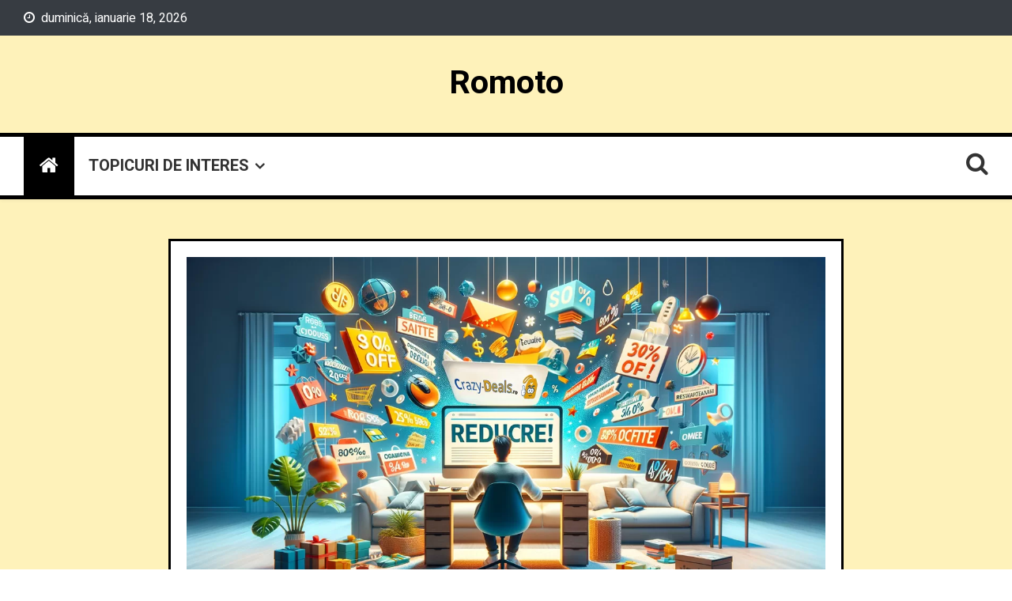

--- FILE ---
content_type: text/html; charset=UTF-8
request_url: https://romoto.ro/crazy-deals-ro-secretul-tau-pentru-economii-fantastice-la-cumparaturile-online/
body_size: 12100
content:
<!doctype html>
<html lang="ro-RO" prefix="og: https://ogp.me/ns#">
<head>
<meta charset="UTF-8">
<meta name="viewport" content="width=device-width, initial-scale=1">
<link rel="profile" href="https://gmpg.org/xfn/11">


<!-- Optimizare pentru motoarele de căutare de Rank Math - https://rankmath.com/ -->
<title>Crazy-Deals.ro: Secretul tău pentru economii fantastice la cumpărăturile online! - Romoto</title>
<meta name="robots" content="follow, index, max-snippet:-1, max-video-preview:-1, max-image-preview:large"/>
<link rel="canonical" href="https://romoto.ro/crazy-deals-ro-secretul-tau-pentru-economii-fantastice-la-cumparaturile-online/" />
<meta property="og:locale" content="ro_RO" />
<meta property="og:type" content="article" />
<meta property="og:title" content="Crazy-Deals.ro: Secretul tău pentru economii fantastice la cumpărăturile online! - Romoto" />
<meta property="og:description" content="Ești mereu în căutare de oferte și reduceri? Vrei să te bucuri de cele mai bune prețuri la produsele tale preferate? Atunci ai nevoie de Crazy-Deals.ro, un portal magic dedicat exclusiv economiilor online! O lume de reduceri la un click distanță: Imaginează-ți un univers vast unde promoțiile plutesc în aer, codurile de reducere cad ca [&hellip;]" />
<meta property="og:url" content="https://romoto.ro/crazy-deals-ro-secretul-tau-pentru-economii-fantastice-la-cumparaturile-online/" />
<meta property="og:site_name" content="ROMOTO" />
<meta property="article:section" content="Diverse" />
<meta property="og:updated_time" content="2024-02-15T21:25:02+02:00" />
<meta property="og:image" content="https://romoto.ro/wp-content/uploads/2024/02/site-uri-coduri-reducere-crazy-deals-ro-jpg.webp" />
<meta property="og:image:secure_url" content="https://romoto.ro/wp-content/uploads/2024/02/site-uri-coduri-reducere-crazy-deals-ro-jpg.webp" />
<meta property="og:image:width" content="1200" />
<meta property="og:image:height" content="686" />
<meta property="og:image:alt" content="site cu coduri de reducere" />
<meta property="og:image:type" content="image/jpeg" />
<meta property="article:published_time" content="2024-02-15T21:25:01+02:00" />
<meta property="article:modified_time" content="2024-02-15T21:25:02+02:00" />
<meta name="twitter:card" content="summary_large_image" />
<meta name="twitter:title" content="Crazy-Deals.ro: Secretul tău pentru economii fantastice la cumpărăturile online! - Romoto" />
<meta name="twitter:description" content="Ești mereu în căutare de oferte și reduceri? Vrei să te bucuri de cele mai bune prețuri la produsele tale preferate? Atunci ai nevoie de Crazy-Deals.ro, un portal magic dedicat exclusiv economiilor online! O lume de reduceri la un click distanță: Imaginează-ți un univers vast unde promoțiile plutesc în aer, codurile de reducere cad ca [&hellip;]" />
<meta name="twitter:image" content="https://romoto.ro/wp-content/uploads/2024/02/site-uri-coduri-reducere-crazy-deals-ro-jpg.webp" />
<meta name="twitter:label1" content="Scris de" />
<meta name="twitter:data1" content="Mircea T" />
<meta name="twitter:label2" content="Timp pentru citire" />
<meta name="twitter:data2" content="1 minut" />
<script type="application/ld+json" class="rank-math-schema">{"@context":"https://schema.org","@graph":[{"@type":["Person","Organization"],"@id":"https://romoto.ro/#person","name":"ROMOTO"},{"@type":"WebSite","@id":"https://romoto.ro/#website","url":"https://romoto.ro","name":"ROMOTO","alternateName":"RO MOTO","publisher":{"@id":"https://romoto.ro/#person"},"inLanguage":"ro-RO"},{"@type":"ImageObject","@id":"https://romoto.ro/wp-content/uploads/2024/02/site-uri-coduri-reducere-crazy-deals-ro-jpg.webp","url":"https://romoto.ro/wp-content/uploads/2024/02/site-uri-coduri-reducere-crazy-deals-ro-jpg.webp","width":"1200","height":"686","caption":"site cu coduri de reducere","inLanguage":"ro-RO"},{"@type":"BreadcrumbList","@id":"https://romoto.ro/crazy-deals-ro-secretul-tau-pentru-economii-fantastice-la-cumparaturile-online/#breadcrumb","itemListElement":[{"@type":"ListItem","position":"1","item":{"@id":"https://romoto.ro"}},{"@type":"ListItem","position":"2","item":{"@id":"https://romoto.ro/crazy-deals-ro-secretul-tau-pentru-economii-fantastice-la-cumparaturile-online/","name":"Crazy-Deals.ro: Secretul t\u0103u pentru economii fantastice la cump\u0103r\u0103turile online!"}}]},{"@type":"WebPage","@id":"https://romoto.ro/crazy-deals-ro-secretul-tau-pentru-economii-fantastice-la-cumparaturile-online/#webpage","url":"https://romoto.ro/crazy-deals-ro-secretul-tau-pentru-economii-fantastice-la-cumparaturile-online/","name":"Crazy-Deals.ro: Secretul t\u0103u pentru economii fantastice la cump\u0103r\u0103turile online! - Romoto","datePublished":"2024-02-15T21:25:01+02:00","dateModified":"2024-02-15T21:25:02+02:00","isPartOf":{"@id":"https://romoto.ro/#website"},"primaryImageOfPage":{"@id":"https://romoto.ro/wp-content/uploads/2024/02/site-uri-coduri-reducere-crazy-deals-ro-jpg.webp"},"inLanguage":"ro-RO","breadcrumb":{"@id":"https://romoto.ro/crazy-deals-ro-secretul-tau-pentru-economii-fantastice-la-cumparaturile-online/#breadcrumb"}},{"@type":"Person","@id":"https://romoto.ro/author/mircea/","name":"Mircea T","url":"https://romoto.ro/author/mircea/","image":{"@type":"ImageObject","@id":"https://secure.gravatar.com/avatar/d920f9d4c0773a7c546d9cb7ccabd1164de22d175f279f7a66a320edc41e5b37?s=96&amp;d=mm&amp;r=g","url":"https://secure.gravatar.com/avatar/d920f9d4c0773a7c546d9cb7ccabd1164de22d175f279f7a66a320edc41e5b37?s=96&amp;d=mm&amp;r=g","caption":"Mircea T","inLanguage":"ro-RO"}},{"@type":"BlogPosting","headline":"Crazy-Deals.ro: Secretul t\u0103u pentru economii fantastice la cump\u0103r\u0103turile online! - Romoto","datePublished":"2024-02-15T21:25:01+02:00","dateModified":"2024-02-15T21:25:02+02:00","author":{"@id":"https://romoto.ro/author/mircea/","name":"Mircea T"},"publisher":{"@id":"https://romoto.ro/#person"},"description":"E\u0219ti mereu \u00een c\u0103utare de oferte \u0219i reduceri? Vrei s\u0103 te bucuri de cele mai bune pre\u021buri la produsele tale preferate? Atunci ai nevoie de Crazy-Deals.ro, un portal magic dedicat exclusiv economiilor online!","name":"Crazy-Deals.ro: Secretul t\u0103u pentru economii fantastice la cump\u0103r\u0103turile online! - Romoto","@id":"https://romoto.ro/crazy-deals-ro-secretul-tau-pentru-economii-fantastice-la-cumparaturile-online/#richSnippet","isPartOf":{"@id":"https://romoto.ro/crazy-deals-ro-secretul-tau-pentru-economii-fantastice-la-cumparaturile-online/#webpage"},"image":{"@id":"https://romoto.ro/wp-content/uploads/2024/02/site-uri-coduri-reducere-crazy-deals-ro-jpg.webp"},"inLanguage":"ro-RO","mainEntityOfPage":{"@id":"https://romoto.ro/crazy-deals-ro-secretul-tau-pentru-economii-fantastice-la-cumparaturile-online/#webpage"}}]}</script>
<!-- /Rank Math - modul SEO pentru WordPress -->

<link rel='dns-prefetch' href='//www.googletagmanager.com' />
<link rel='dns-prefetch' href='//fonts.googleapis.com' />
<link rel="alternate" type="application/rss+xml" title="Romoto &raquo; Flux" href="https://romoto.ro/feed/" />
<link rel="alternate" type="application/rss+xml" title="Romoto &raquo; Flux comentarii" href="https://romoto.ro/comments/feed/" />
<link rel="alternate" title="oEmbed (JSON)" type="application/json+oembed" href="https://romoto.ro/wp-json/oembed/1.0/embed?url=https%3A%2F%2Fromoto.ro%2Fcrazy-deals-ro-secretul-tau-pentru-economii-fantastice-la-cumparaturile-online%2F" />
<link rel="alternate" title="oEmbed (XML)" type="text/xml+oembed" href="https://romoto.ro/wp-json/oembed/1.0/embed?url=https%3A%2F%2Fromoto.ro%2Fcrazy-deals-ro-secretul-tau-pentru-economii-fantastice-la-cumparaturile-online%2F&#038;format=xml" />
<style id='wp-img-auto-sizes-contain-inline-css' type='text/css'>
img:is([sizes=auto i],[sizes^="auto," i]){contain-intrinsic-size:3000px 1500px}
/*# sourceURL=wp-img-auto-sizes-contain-inline-css */
</style>
<style id='wp-emoji-styles-inline-css' type='text/css'>

	img.wp-smiley, img.emoji {
		display: inline !important;
		border: none !important;
		box-shadow: none !important;
		height: 1em !important;
		width: 1em !important;
		margin: 0 0.07em !important;
		vertical-align: -0.1em !important;
		background: none !important;
		padding: 0 !important;
	}
/*# sourceURL=wp-emoji-styles-inline-css */
</style>
<style id='wp-block-library-inline-css' type='text/css'>
:root{--wp-block-synced-color:#7a00df;--wp-block-synced-color--rgb:122,0,223;--wp-bound-block-color:var(--wp-block-synced-color);--wp-editor-canvas-background:#ddd;--wp-admin-theme-color:#007cba;--wp-admin-theme-color--rgb:0,124,186;--wp-admin-theme-color-darker-10:#006ba1;--wp-admin-theme-color-darker-10--rgb:0,107,160.5;--wp-admin-theme-color-darker-20:#005a87;--wp-admin-theme-color-darker-20--rgb:0,90,135;--wp-admin-border-width-focus:2px}@media (min-resolution:192dpi){:root{--wp-admin-border-width-focus:1.5px}}.wp-element-button{cursor:pointer}:root .has-very-light-gray-background-color{background-color:#eee}:root .has-very-dark-gray-background-color{background-color:#313131}:root .has-very-light-gray-color{color:#eee}:root .has-very-dark-gray-color{color:#313131}:root .has-vivid-green-cyan-to-vivid-cyan-blue-gradient-background{background:linear-gradient(135deg,#00d084,#0693e3)}:root .has-purple-crush-gradient-background{background:linear-gradient(135deg,#34e2e4,#4721fb 50%,#ab1dfe)}:root .has-hazy-dawn-gradient-background{background:linear-gradient(135deg,#faaca8,#dad0ec)}:root .has-subdued-olive-gradient-background{background:linear-gradient(135deg,#fafae1,#67a671)}:root .has-atomic-cream-gradient-background{background:linear-gradient(135deg,#fdd79a,#004a59)}:root .has-nightshade-gradient-background{background:linear-gradient(135deg,#330968,#31cdcf)}:root .has-midnight-gradient-background{background:linear-gradient(135deg,#020381,#2874fc)}:root{--wp--preset--font-size--normal:16px;--wp--preset--font-size--huge:42px}.has-regular-font-size{font-size:1em}.has-larger-font-size{font-size:2.625em}.has-normal-font-size{font-size:var(--wp--preset--font-size--normal)}.has-huge-font-size{font-size:var(--wp--preset--font-size--huge)}.has-text-align-center{text-align:center}.has-text-align-left{text-align:left}.has-text-align-right{text-align:right}.has-fit-text{white-space:nowrap!important}#end-resizable-editor-section{display:none}.aligncenter{clear:both}.items-justified-left{justify-content:flex-start}.items-justified-center{justify-content:center}.items-justified-right{justify-content:flex-end}.items-justified-space-between{justify-content:space-between}.screen-reader-text{border:0;clip-path:inset(50%);height:1px;margin:-1px;overflow:hidden;padding:0;position:absolute;width:1px;word-wrap:normal!important}.screen-reader-text:focus{background-color:#ddd;clip-path:none;color:#444;display:block;font-size:1em;height:auto;left:5px;line-height:normal;padding:15px 23px 14px;text-decoration:none;top:5px;width:auto;z-index:100000}html :where(.has-border-color){border-style:solid}html :where([style*=border-top-color]){border-top-style:solid}html :where([style*=border-right-color]){border-right-style:solid}html :where([style*=border-bottom-color]){border-bottom-style:solid}html :where([style*=border-left-color]){border-left-style:solid}html :where([style*=border-width]){border-style:solid}html :where([style*=border-top-width]){border-top-style:solid}html :where([style*=border-right-width]){border-right-style:solid}html :where([style*=border-bottom-width]){border-bottom-style:solid}html :where([style*=border-left-width]){border-left-style:solid}html :where(img[class*=wp-image-]){height:auto;max-width:100%}:where(figure){margin:0 0 1em}html :where(.is-position-sticky){--wp-admin--admin-bar--position-offset:var(--wp-admin--admin-bar--height,0px)}@media screen and (max-width:600px){html :where(.is-position-sticky){--wp-admin--admin-bar--position-offset:0px}}

/*# sourceURL=wp-block-library-inline-css */
</style><style id='wp-block-list-inline-css' type='text/css'>
ol,ul{box-sizing:border-box}:root :where(.wp-block-list.has-background){padding:1.25em 2.375em}
/*# sourceURL=https://romoto.ro/wp-includes/blocks/list/style.min.css */
</style>
<style id='global-styles-inline-css' type='text/css'>
:root{--wp--preset--aspect-ratio--square: 1;--wp--preset--aspect-ratio--4-3: 4/3;--wp--preset--aspect-ratio--3-4: 3/4;--wp--preset--aspect-ratio--3-2: 3/2;--wp--preset--aspect-ratio--2-3: 2/3;--wp--preset--aspect-ratio--16-9: 16/9;--wp--preset--aspect-ratio--9-16: 9/16;--wp--preset--color--black: #000000;--wp--preset--color--cyan-bluish-gray: #abb8c3;--wp--preset--color--white: #ffffff;--wp--preset--color--pale-pink: #f78da7;--wp--preset--color--vivid-red: #cf2e2e;--wp--preset--color--luminous-vivid-orange: #ff6900;--wp--preset--color--luminous-vivid-amber: #fcb900;--wp--preset--color--light-green-cyan: #7bdcb5;--wp--preset--color--vivid-green-cyan: #00d084;--wp--preset--color--pale-cyan-blue: #8ed1fc;--wp--preset--color--vivid-cyan-blue: #0693e3;--wp--preset--color--vivid-purple: #9b51e0;--wp--preset--gradient--vivid-cyan-blue-to-vivid-purple: linear-gradient(135deg,rgb(6,147,227) 0%,rgb(155,81,224) 100%);--wp--preset--gradient--light-green-cyan-to-vivid-green-cyan: linear-gradient(135deg,rgb(122,220,180) 0%,rgb(0,208,130) 100%);--wp--preset--gradient--luminous-vivid-amber-to-luminous-vivid-orange: linear-gradient(135deg,rgb(252,185,0) 0%,rgb(255,105,0) 100%);--wp--preset--gradient--luminous-vivid-orange-to-vivid-red: linear-gradient(135deg,rgb(255,105,0) 0%,rgb(207,46,46) 100%);--wp--preset--gradient--very-light-gray-to-cyan-bluish-gray: linear-gradient(135deg,rgb(238,238,238) 0%,rgb(169,184,195) 100%);--wp--preset--gradient--cool-to-warm-spectrum: linear-gradient(135deg,rgb(74,234,220) 0%,rgb(151,120,209) 20%,rgb(207,42,186) 40%,rgb(238,44,130) 60%,rgb(251,105,98) 80%,rgb(254,248,76) 100%);--wp--preset--gradient--blush-light-purple: linear-gradient(135deg,rgb(255,206,236) 0%,rgb(152,150,240) 100%);--wp--preset--gradient--blush-bordeaux: linear-gradient(135deg,rgb(254,205,165) 0%,rgb(254,45,45) 50%,rgb(107,0,62) 100%);--wp--preset--gradient--luminous-dusk: linear-gradient(135deg,rgb(255,203,112) 0%,rgb(199,81,192) 50%,rgb(65,88,208) 100%);--wp--preset--gradient--pale-ocean: linear-gradient(135deg,rgb(255,245,203) 0%,rgb(182,227,212) 50%,rgb(51,167,181) 100%);--wp--preset--gradient--electric-grass: linear-gradient(135deg,rgb(202,248,128) 0%,rgb(113,206,126) 100%);--wp--preset--gradient--midnight: linear-gradient(135deg,rgb(2,3,129) 0%,rgb(40,116,252) 100%);--wp--preset--font-size--small: 13px;--wp--preset--font-size--medium: 20px;--wp--preset--font-size--large: 36px;--wp--preset--font-size--x-large: 42px;--wp--preset--spacing--20: 0.44rem;--wp--preset--spacing--30: 0.67rem;--wp--preset--spacing--40: 1rem;--wp--preset--spacing--50: 1.5rem;--wp--preset--spacing--60: 2.25rem;--wp--preset--spacing--70: 3.38rem;--wp--preset--spacing--80: 5.06rem;--wp--preset--shadow--natural: 6px 6px 9px rgba(0, 0, 0, 0.2);--wp--preset--shadow--deep: 12px 12px 50px rgba(0, 0, 0, 0.4);--wp--preset--shadow--sharp: 6px 6px 0px rgba(0, 0, 0, 0.2);--wp--preset--shadow--outlined: 6px 6px 0px -3px rgb(255, 255, 255), 6px 6px rgb(0, 0, 0);--wp--preset--shadow--crisp: 6px 6px 0px rgb(0, 0, 0);}:where(.is-layout-flex){gap: 0.5em;}:where(.is-layout-grid){gap: 0.5em;}body .is-layout-flex{display: flex;}.is-layout-flex{flex-wrap: wrap;align-items: center;}.is-layout-flex > :is(*, div){margin: 0;}body .is-layout-grid{display: grid;}.is-layout-grid > :is(*, div){margin: 0;}:where(.wp-block-columns.is-layout-flex){gap: 2em;}:where(.wp-block-columns.is-layout-grid){gap: 2em;}:where(.wp-block-post-template.is-layout-flex){gap: 1.25em;}:where(.wp-block-post-template.is-layout-grid){gap: 1.25em;}.has-black-color{color: var(--wp--preset--color--black) !important;}.has-cyan-bluish-gray-color{color: var(--wp--preset--color--cyan-bluish-gray) !important;}.has-white-color{color: var(--wp--preset--color--white) !important;}.has-pale-pink-color{color: var(--wp--preset--color--pale-pink) !important;}.has-vivid-red-color{color: var(--wp--preset--color--vivid-red) !important;}.has-luminous-vivid-orange-color{color: var(--wp--preset--color--luminous-vivid-orange) !important;}.has-luminous-vivid-amber-color{color: var(--wp--preset--color--luminous-vivid-amber) !important;}.has-light-green-cyan-color{color: var(--wp--preset--color--light-green-cyan) !important;}.has-vivid-green-cyan-color{color: var(--wp--preset--color--vivid-green-cyan) !important;}.has-pale-cyan-blue-color{color: var(--wp--preset--color--pale-cyan-blue) !important;}.has-vivid-cyan-blue-color{color: var(--wp--preset--color--vivid-cyan-blue) !important;}.has-vivid-purple-color{color: var(--wp--preset--color--vivid-purple) !important;}.has-black-background-color{background-color: var(--wp--preset--color--black) !important;}.has-cyan-bluish-gray-background-color{background-color: var(--wp--preset--color--cyan-bluish-gray) !important;}.has-white-background-color{background-color: var(--wp--preset--color--white) !important;}.has-pale-pink-background-color{background-color: var(--wp--preset--color--pale-pink) !important;}.has-vivid-red-background-color{background-color: var(--wp--preset--color--vivid-red) !important;}.has-luminous-vivid-orange-background-color{background-color: var(--wp--preset--color--luminous-vivid-orange) !important;}.has-luminous-vivid-amber-background-color{background-color: var(--wp--preset--color--luminous-vivid-amber) !important;}.has-light-green-cyan-background-color{background-color: var(--wp--preset--color--light-green-cyan) !important;}.has-vivid-green-cyan-background-color{background-color: var(--wp--preset--color--vivid-green-cyan) !important;}.has-pale-cyan-blue-background-color{background-color: var(--wp--preset--color--pale-cyan-blue) !important;}.has-vivid-cyan-blue-background-color{background-color: var(--wp--preset--color--vivid-cyan-blue) !important;}.has-vivid-purple-background-color{background-color: var(--wp--preset--color--vivid-purple) !important;}.has-black-border-color{border-color: var(--wp--preset--color--black) !important;}.has-cyan-bluish-gray-border-color{border-color: var(--wp--preset--color--cyan-bluish-gray) !important;}.has-white-border-color{border-color: var(--wp--preset--color--white) !important;}.has-pale-pink-border-color{border-color: var(--wp--preset--color--pale-pink) !important;}.has-vivid-red-border-color{border-color: var(--wp--preset--color--vivid-red) !important;}.has-luminous-vivid-orange-border-color{border-color: var(--wp--preset--color--luminous-vivid-orange) !important;}.has-luminous-vivid-amber-border-color{border-color: var(--wp--preset--color--luminous-vivid-amber) !important;}.has-light-green-cyan-border-color{border-color: var(--wp--preset--color--light-green-cyan) !important;}.has-vivid-green-cyan-border-color{border-color: var(--wp--preset--color--vivid-green-cyan) !important;}.has-pale-cyan-blue-border-color{border-color: var(--wp--preset--color--pale-cyan-blue) !important;}.has-vivid-cyan-blue-border-color{border-color: var(--wp--preset--color--vivid-cyan-blue) !important;}.has-vivid-purple-border-color{border-color: var(--wp--preset--color--vivid-purple) !important;}.has-vivid-cyan-blue-to-vivid-purple-gradient-background{background: var(--wp--preset--gradient--vivid-cyan-blue-to-vivid-purple) !important;}.has-light-green-cyan-to-vivid-green-cyan-gradient-background{background: var(--wp--preset--gradient--light-green-cyan-to-vivid-green-cyan) !important;}.has-luminous-vivid-amber-to-luminous-vivid-orange-gradient-background{background: var(--wp--preset--gradient--luminous-vivid-amber-to-luminous-vivid-orange) !important;}.has-luminous-vivid-orange-to-vivid-red-gradient-background{background: var(--wp--preset--gradient--luminous-vivid-orange-to-vivid-red) !important;}.has-very-light-gray-to-cyan-bluish-gray-gradient-background{background: var(--wp--preset--gradient--very-light-gray-to-cyan-bluish-gray) !important;}.has-cool-to-warm-spectrum-gradient-background{background: var(--wp--preset--gradient--cool-to-warm-spectrum) !important;}.has-blush-light-purple-gradient-background{background: var(--wp--preset--gradient--blush-light-purple) !important;}.has-blush-bordeaux-gradient-background{background: var(--wp--preset--gradient--blush-bordeaux) !important;}.has-luminous-dusk-gradient-background{background: var(--wp--preset--gradient--luminous-dusk) !important;}.has-pale-ocean-gradient-background{background: var(--wp--preset--gradient--pale-ocean) !important;}.has-electric-grass-gradient-background{background: var(--wp--preset--gradient--electric-grass) !important;}.has-midnight-gradient-background{background: var(--wp--preset--gradient--midnight) !important;}.has-small-font-size{font-size: var(--wp--preset--font-size--small) !important;}.has-medium-font-size{font-size: var(--wp--preset--font-size--medium) !important;}.has-large-font-size{font-size: var(--wp--preset--font-size--large) !important;}.has-x-large-font-size{font-size: var(--wp--preset--font-size--x-large) !important;}
/*# sourceURL=global-styles-inline-css */
</style>

<style id='classic-theme-styles-inline-css' type='text/css'>
/*! This file is auto-generated */
.wp-block-button__link{color:#fff;background-color:#32373c;border-radius:9999px;box-shadow:none;text-decoration:none;padding:calc(.667em + 2px) calc(1.333em + 2px);font-size:1.125em}.wp-block-file__button{background:#32373c;color:#fff;text-decoration:none}
/*# sourceURL=/wp-includes/css/classic-themes.min.css */
</style>
<link rel='stylesheet' id='news-vibrant-fonts-css' href='https://fonts.googleapis.com/css?family=Roboto+Condensed%3A300italic%2C400italic%2C700italic%2C400%2C300%2C700%7CTitillium+Web%3A400%2C600%2C700%2C300&#038;subset=latin%2Clatin-ext' type='text/css' media='all' />
<link rel='stylesheet' id='font-awesome-css' href='https://romoto.ro/wp-content/themes/news-vibrant/assets/library/font-awesome/css/font-awesome.min.css?ver=4.7.0' type='text/css' media='all' />
<link rel='stylesheet' id='lightslider-style-css' href='https://romoto.ro/wp-content/themes/news-vibrant/assets/library/lightslider/css/lightslider.min.css?ver=1.1.6' type='text/css' media='all' />
<link rel='stylesheet' id='newspaper-vibrant-google-font-css' href='https://fonts.googleapis.com/css?family=Heebo%3A300%2C400%2C400i%2C500%2C700&#038;subset=latin%2Clatin-ext' type='text/css' media='all' />
<link rel='stylesheet' id='news-vibrant-parent-style-css' href='https://romoto.ro/wp-content/themes/news-vibrant/style.css?ver=1.0.3' type='text/css' media='all' />
<link rel='stylesheet' id='newspaper-vibrant-css' href='https://romoto.ro/wp-content/themes/newspaper-vibrant/style.css?ver=1.0.3' type='text/css' media='all' />
<style id='newspaper-vibrant-inline-css' type='text/css'>
.navigation .nav-links a,.bttn,button,input[type='button'],input[type='reset'],input[type='submit'],.navigation .nav-links a:hover,.bttn:hover,button,input[type='button']:hover,input[type='reset']:hover,input[type='submit']:hover,.widget_search .search-submit,.widget_tag_cloud .tagcloud a:hover,.edit-link .post-edit-link,.reply .comment-reply-link,.home .nv-home-icon a,.nv-home-icon a:hover,.nv-header-search-wrapper .search-form-main .search-submit,.ticker-caption,.comments-link:hover a,.news_vibrant_featured_slider .slider-posts .lSAction > a:hover,.news_vibrant_default_tabbed ul.widget-tabs li,.news_vibrant_default_tabbed ul.widget-tabs li.ui-tabs-active,.news_vibrant_default_tabbed ul.widget-tabs li:hover,.news_vibrant_social_media .social-link a,.news_vibrant_social_media .social-link a:hover,.nv-archive-more .nv-button:hover,.error404 .page-title,#nv-scrollup,#site-navigation ul li:hover>a:before{background:#000000}
a,a:hover,a:focus,a:active,.widget a:hover,.widget a:hover::before,.widget li:hover::before,.entry-footer a:hover,.comment-author .fn .url:hover,#cancel-comment-reply-link,#cancel-comment-reply-link:before,.nv-featured-posts-wrapper .nv-single-post-wrap .nv-post-content .nv-post-meta span:hover,.nv-featured-posts-wrapper .nv-single-post-wrap .nv-post-content .nv-post-meta span a:hover,.search-main:hover,.nv-ticker-block .lSAction>a:hover,.nv-slide-content-wrap .post-title a:hover,.news_vibrant_featured_posts .nv-single-post .nv-post-content .nv-post-title a:hover,.news_vibrant_carousel .nv-single-post .nv-post-title a:hover,.news_vibrant_block_posts .layout3 .nv-primary-block-wrap .nv-single-post .nv-post-title a:hover,.news_vibrant_featured_slider .featured-posts .nv-single-post .nv-post-content .nv-post-title a:hover,.nv-featured-posts-wrapper .nv-single-post-wrap .nv-post-content .nv-post-title a:hover,.nv-post-title.large-size a:hover,.nv-post-title.small-size a:hover,.nv-post-meta span:hover,.nv-post-meta span a:hover,.news_vibrant_featured_posts .nv-single-post-wrap .nv-post-content .nv-post-meta span:hover,.news_vibrant_featured_posts .nv-single-post-wrap .nv-post-content .nv-post-meta span a:hover,.nv-post-title.small-size a:hover,#top-footer .widget a:hover:before,#top-footer .widget li:hover:before,#footer-navigation ul li a:hover,.entry-title a:hover,.entry-meta span a:hover,.entry-meta span:hover,.search-main a:hover{color:#000000}
.navigation .nav-links a,.bttn,button,input[type='button'],input[type='reset'],input[type='submit'],.widget_search .search-submit,#top-footer .widget-title,.nv-archive-more .nv-button:hover{border-color:#000000}
.comment-list .comment-body,.nv-header-search-wrapper .search-form-main,.comments-link:hover a::after{border-top-color:#000000}
.nv-header-search-wrapper .search-form-main:before{border-bottom-color:#000000}
.nv-block-title,.widget-title,.page-header .page-title,.nv-related-title{border-left-color:#000000}
.nv-block-title::after,.widget-title:after,.page-header .page-title:after,.nv-related-title:after{background:#000000}
.nv-block-title,.widget-title,.page-header .page-title,.nv-related-title,.nv-block-title a{color:#000000 !important}
.site-title a,.site-description{color:#000000}
.site-title a,.site-description{color:#000000}
/*# sourceURL=newspaper-vibrant-inline-css */
</style>
<link rel='stylesheet' id='news-vibrant-parent-responsive-css' href='https://romoto.ro/wp-content/themes/news-vibrant/assets/css/nv-responsive.css?ver=1.0.3' type='text/css' media='all' />
<link rel='stylesheet' id='newspaper-vibrant-responsive-css' href='https://romoto.ro/wp-content/themes/newspaper-vibrant/assets/css/nv-responsive.css?ver=1.0.3' type='text/css' media='all' />
<link rel='stylesheet' id='wp-block-paragraph-css' href='https://romoto.ro/wp-includes/blocks/paragraph/style.min.css?ver=6.9' type='text/css' media='all' />
<link rel='stylesheet' id='wp-block-heading-css' href='https://romoto.ro/wp-includes/blocks/heading/style.min.css?ver=6.9' type='text/css' media='all' />
<script type="text/javascript" src="https://romoto.ro/wp-includes/js/jquery/jquery.min.js?ver=3.7.1" id="jquery-core-js"></script>
<script type="text/javascript" src="https://romoto.ro/wp-includes/js/jquery/jquery-migrate.min.js?ver=3.4.1" id="jquery-migrate-js"></script>

<!-- Google tag (gtag.js) snippet added by Site Kit -->
<!-- Google Analytics snippet added by Site Kit -->
<script type="text/javascript" src="https://www.googletagmanager.com/gtag/js?id=GT-MRL32BW" id="google_gtagjs-js" async></script>
<script type="text/javascript" id="google_gtagjs-js-after">
/* <![CDATA[ */
window.dataLayer = window.dataLayer || [];function gtag(){dataLayer.push(arguments);}
gtag("set","linker",{"domains":["romoto.ro"]});
gtag("js", new Date());
gtag("set", "developer_id.dZTNiMT", true);
gtag("config", "GT-MRL32BW");
//# sourceURL=google_gtagjs-js-after
/* ]]> */
</script>
<link rel="https://api.w.org/" href="https://romoto.ro/wp-json/" /><link rel="alternate" title="JSON" type="application/json" href="https://romoto.ro/wp-json/wp/v2/posts/243" /><link rel="EditURI" type="application/rsd+xml" title="RSD" href="https://romoto.ro/xmlrpc.php?rsd" />
<meta name="generator" content="WordPress 6.9" />
<link rel='shortlink' href='https://romoto.ro/?p=243' />
<meta name="generator" content="Site Kit by Google 1.170.0" /><link rel="icon" href="https://romoto.ro/wp-content/uploads/2024/01/cropped-romoto-fav-32x32.jpg" sizes="32x32" />
<link rel="icon" href="https://romoto.ro/wp-content/uploads/2024/01/cropped-romoto-fav-192x192.jpg" sizes="192x192" />
<link rel="apple-touch-icon" href="https://romoto.ro/wp-content/uploads/2024/01/cropped-romoto-fav-180x180.jpg" />
<meta name="msapplication-TileImage" content="https://romoto.ro/wp-content/uploads/2024/01/cropped-romoto-fav-270x270.jpg" />
</head>

<body class="wp-singular post-template-default single single-post postid-243 single-format-standard wp-theme-news-vibrant wp-child-theme-newspaper-vibrant group-blog no-sidebar-center fullwidth_layout">

<div id="page" class="site">
	<a class="skip-link screen-reader-text" href="#content">Skip to content</a>
	
	<div class="nv-top-header-wrap"><div class="cv-container">		<div class="nv-top-left-section-wrapper">
			<div class="date-section">duminică, ianuarie 18, 2026</div>		</div><!-- .nv-top-left-section-wrapper -->
		<div class="nv-top-right-section-wrapper">
					</div><!-- .nv-top-right-section-wrapper -->
</div><!-- .cv-container --></div><!-- .nv-top-header-wrap --><header id="masthead" class="site-header " role="banner" ><div class="nv-logo-section-wrapper"><div class="cv-container">		<div class="site-branding">

			
							<p class="site-title"><a href="https://romoto.ro/" rel="home">Romoto</a></p>
						
		</div><!-- .site-branding -->
		<div class="nv-header-ads-area">
					</div><!-- .nv-header-ads-area -->
</div><!-- .cv-container --></div><!-- .nv-logo-section-wrapper -->		<div id="nv-menu-wrap" class="nv-header-menu-wrapper">
			<div class="nv-header-menu-block-wrap">
				<div class="cv-container">
												<div class="nv-home-icon">
								<a href="https://romoto.ro/" rel="home"> <i class="fa fa-home"> </i> </a>
							</div><!-- .nv-home-icon -->
										<div class="nv-header-menu-wrap">
	                    <a href="javascript:void(0)" class="menu-toggle hide"> <i class="fa fa-navicon"> </i> </a>
						<nav id="site-navigation" class="main-navigation" role="navigation">
							<div class="menu-main-menu-container"><ul id="primary-menu" class="menu"><li id="menu-item-438" class="menu-item menu-item-type-custom menu-item-object-custom menu-item-has-children menu-item-438"><a href="#">Topicuri de interes</a>
<ul class="sub-menu">
	<li id="menu-item-439" class="menu-item menu-item-type-taxonomy menu-item-object-category menu-item-439 nv-cat-115"><a href="https://romoto.ro/auto/">Auto</a></li>
	<li id="menu-item-440" class="menu-item menu-item-type-taxonomy menu-item-object-category menu-item-440 nv-cat-21"><a href="https://romoto.ro/baie/">Baie</a></li>
	<li id="menu-item-441" class="menu-item menu-item-type-taxonomy menu-item-object-category menu-item-441 nv-cat-113"><a href="https://romoto.ro/bursa/">Bursa</a></li>
	<li id="menu-item-442" class="menu-item menu-item-type-taxonomy menu-item-object-category menu-item-442 nv-cat-53"><a href="https://romoto.ro/cadouri/">Cadouri</a></li>
	<li id="menu-item-443" class="menu-item menu-item-type-taxonomy menu-item-object-category menu-item-443 nv-cat-15"><a href="https://romoto.ro/casa-si-gradina/">Casa si Gradina</a></li>
	<li id="menu-item-444" class="menu-item menu-item-type-taxonomy menu-item-object-category menu-item-444 nv-cat-57"><a href="https://romoto.ro/decoratiuni/">Decoratiuni</a></li>
	<li id="menu-item-445" class="menu-item menu-item-type-taxonomy menu-item-object-category current-post-ancestor current-menu-parent current-post-parent menu-item-445 nv-cat-1"><a href="https://romoto.ro/diverse/">Diverse</a></li>
	<li id="menu-item-446" class="menu-item menu-item-type-taxonomy menu-item-object-category menu-item-446 nv-cat-112"><a href="https://romoto.ro/economie/">Economie</a></li>
	<li id="menu-item-447" class="menu-item menu-item-type-taxonomy menu-item-object-category menu-item-447 nv-cat-110"><a href="https://romoto.ro/electrocasnice/">Electrocasnice</a></li>
	<li id="menu-item-448" class="menu-item menu-item-type-taxonomy menu-item-object-category menu-item-448 nv-cat-24"><a href="https://romoto.ro/electronice/">Electronice</a></li>
	<li id="menu-item-449" class="menu-item menu-item-type-taxonomy menu-item-object-category menu-item-449 nv-cat-90"><a href="https://romoto.ro/fashion/">Fashion</a></li>
	<li id="menu-item-450" class="menu-item menu-item-type-taxonomy menu-item-object-category menu-item-450 nv-cat-2"><a href="https://romoto.ro/frumusete/">Frumusete</a></li>
	<li id="menu-item-451" class="menu-item menu-item-type-taxonomy menu-item-object-category menu-item-451 nv-cat-98"><a href="https://romoto.ro/imbracaminte-dama/">Imbracaminte dama</a></li>
	<li id="menu-item-452" class="menu-item menu-item-type-taxonomy menu-item-object-category menu-item-452 nv-cat-86"><a href="https://romoto.ro/lifestyle/">Lifestyle</a></li>
	<li id="menu-item-453" class="menu-item menu-item-type-taxonomy menu-item-object-category menu-item-453 nv-cat-4"><a href="https://romoto.ro/mobila/">Mobila</a></li>
	<li id="menu-item-454" class="menu-item menu-item-type-taxonomy menu-item-object-category menu-item-454 nv-cat-12"><a href="https://romoto.ro/moda/">Moda</a></li>
	<li id="menu-item-455" class="menu-item menu-item-type-taxonomy menu-item-object-category menu-item-455 nv-cat-36"><a href="https://romoto.ro/sanatate/">Sanatate</a></li>
	<li id="menu-item-456" class="menu-item menu-item-type-taxonomy menu-item-object-category menu-item-456 nv-cat-105"><a href="https://romoto.ro/servicii/">Servicii</a></li>
	<li id="menu-item-457" class="menu-item menu-item-type-taxonomy menu-item-object-category menu-item-457 nv-cat-76"><a href="https://romoto.ro/tehnologie/">Tehnologie</a></li>
	<li id="menu-item-458" class="menu-item menu-item-type-taxonomy menu-item-object-category menu-item-458 nv-cat-44"><a href="https://romoto.ro/textile/">Textile</a></li>
</ul>
</li>
</ul></div>						</nav><!-- #site-navigation -->
					</div><!-- .nv-header-menu-wrap -->
											<div class="nv-header-search-wrapper">                    
			                <span class="search-main"><a href="javascript:void(0);"><i class="fa fa-search"></i></a></span>
			                <div class="search-form-main nv-clearfix">
				                <form role="search" method="get" class="search-form" action="https://romoto.ro/">
				<label>
					<span class="screen-reader-text">Caută după:</span>
					<input type="search" class="search-field" placeholder="Căutare&hellip;" value="" name="s" />
				</label>
				<input type="submit" class="search-submit" value="Caută" />
			</form>				            </div>
						</div><!-- .nv-header-search-wrapper -->
									</div>
			</div>
		</div><!-- .nv-header-menu-wrapper -->
</header><!-- .site-header -->
	<div id="content" class="site-content">
		<div class="cv-container">
	<div id="primary" class="content-area">
		<main id="main" class="site-main" role="main">

		
<article id="post-243" class="post-243 post type-post status-publish format-standard has-post-thumbnail hentry category-diverse">
	
			<div class="nv-article-thumb">
			<img width="1200" height="686" src="https://romoto.ro/wp-content/uploads/2024/02/site-uri-coduri-reducere-crazy-deals-ro-jpg.webp" class="attachment-full size-full wp-post-image" alt="site cu coduri de reducere" decoding="async" fetchpriority="high" srcset="https://romoto.ro/wp-content/uploads/2024/02/site-uri-coduri-reducere-crazy-deals-ro-jpg.webp 1200w, https://romoto.ro/wp-content/uploads/2024/02/site-uri-coduri-reducere-crazy-deals-ro-300x172.webp 300w, https://romoto.ro/wp-content/uploads/2024/02/site-uri-coduri-reducere-crazy-deals-ro-1024x585.webp 1024w, https://romoto.ro/wp-content/uploads/2024/02/site-uri-coduri-reducere-crazy-deals-ro-768x439.webp 768w" sizes="(max-width: 1200px) 100vw, 1200px" />		</div><!-- .nv-article-thumb -->
	
	<header class="entry-header">
		<h1 class="entry-title">Crazy-Deals.ro: Secretul tău pentru economii fantastice la cumpărăturile online!</h1>		<div class="post-cats-list">
							<span class="category-button nv-cat-1"><a href="https://romoto.ro/diverse/">Diverse</a></span>
					</div>
		<div class="entry-meta">
			<span class="posted-on"><a href="https://romoto.ro/crazy-deals-ro-secretul-tau-pentru-economii-fantastice-la-cumparaturile-online/" rel="bookmark"><time class="entry-date published" datetime="2024-02-15T21:25:01+02:00">15 februarie 2024</time><time class="updated" datetime="2024-02-15T21:25:02+02:00">15 februarie 2024</time></a></span><span class="byline"><span class="author vcard"><a class="url fn n" href="https://romoto.ro/author/mircea/">Mircea T</a></span></span>		</div><!-- .entry-meta -->
	</header><!-- .entry-header -->

	<div class="entry-content">
		
<p><strong>Ești mereu în căutare de oferte și reduceri?</strong> Vrei să te bucuri de cele mai bune prețuri la produsele tale preferate? Atunci ai nevoie de <strong>Crazy-Deals.ro</strong>, un portal magic dedicat exclusiv economiilor online!</p>



<h2 class="wp-block-heading"><strong>O lume de reduceri la un click distanță:</strong></h2>



<p>Imaginează-ți un univers vast unde promoțiile plutesc în aer, codurile de reducere cad ca ploaia, iar voucherele te așteaptă la tot pasul. Pe Crazy-Deals.ro, visul devine realitate! Descoperă o multitudine de oferte irezistibile la:</p>



<ul class="wp-block-list">
<li><strong><a href="https://crazy-deals.ro/reduceri-haine/" target="_blank" rel="noopener">Haine și încălțăminte</a>:</strong> Găsește cele mai noi tendințe la prețuri fabuloase, de la branduri celebre la magazine online de încredere.</li>



<li><strong>Electronice și IT:</strong>&nbsp;Echipează-te cu cele mai noi gadgeturi și tehnologii, profitând de reduceri substanțiale.</li>



<li><strong><a href="https://crazy-deals.ro/reduceri-casa-gradina-active/" target="_blank" rel="noopener">Articole pentru casă</a>:</strong> Transformă-ți locuința într-un spațiu de vis, cu decorațiuni și accesorii la prețuri accesibile.</li>



<li><strong><a href="https://crazy-deals.ro/reduceri-copii-jucarii/" target="_blank" rel="noopener">Jucării și jocuri</a>:</strong> Asigură-te că cei mici se bucură de cele mai distractive momente, cu oferte speciale la jucării și jocuri pentru toate vârstele.</li>



<li><strong>Și multe altele:</strong>&nbsp;Explorează o gamă largă de categorii și descoperă oferte surprinzătoare la tot ce ai nevoie!</li>
</ul>



<h2 class="wp-block-heading"><strong>Cum te ajută Crazy-Deals.ro să economisești:</strong></h2>



<ul class="wp-block-list">
<li><strong>Găsești cele mai bune oferte:</strong> Echipa Crazy-Deals.ro navighează permanent prin oceanul de promoții online și selectează cele mai avantajoase oferte pentru tine.</li>



<li><strong>Coduri de reducere Exclusive:</strong> Profită de <strong>coduri de reducere oferite exclusiv comunității Crazy-Deals.ro</strong> care îți oferă reduceri suplimentare la comanda ta la cele mai populare <a href="https://crazy-deals.ro/magazine/" target="_blank" rel="noopener">magazine online din România</a>.</li>



<li><strong>Fii mereu la curent:</strong>&nbsp;Abonează-te la newsletter-ul Crazy-Deals.ro și primești zilnic cele mai noi oferte direct în inbox-ul tău.</li>
</ul>



<p><strong>Crazy-Deals.ro:</strong> economisește bani, bucură-te de cele mai bune promotii si coduri de reducere și transformă cumpărăturile online într-o experiență magică!</p>



<p><strong>Nu mai aștepta! Vizitează <a href="https://crazy-deals.ro/" target="_blank" rel="noopener">Crazy-Deals.ro</a> chiar azi și descoperă secretul economiilor fantastice!</strong></p>
	</div><!-- .entry-content -->

	<footer class="entry-footer">
			</footer><!-- .entry-footer -->

</article><!-- #post-243 -->
	<nav class="navigation nv-clearfix" aria-label="Articole">
		<h2 class="screen-reader-text">Navigare în articole</h2>
		<div class="nav-links"><div class="nav-previous"><a href="https://romoto.ro/241-2/" rel="prev">Articolul anterior</a></div><div class="nav-next"><a href="https://romoto.ro/banca-transilvania-extinde-portofoliul-achizitioneaza-brd-pensii-de-la-societe-generale/" rel="next">Banca Transilvania Extinde Portofoliul: Achiziționează BRD Pensii de la Societe Generale</a></div></div>
	</nav><div class="nv-related-section-wrapper"><h2 class="nv-related-title nv-clearfix">Articole de interes</h2><div class="nv-related-posts-wrap nv-clearfix">				<div class="nv-single-post nv-clearfix">
					<div class="nv-post-thumb">
						<a href="https://romoto.ro/set-trusou-botez-traditional-o-alegere-inspirata-pentru-botezul-copilului/">
							<img width="305" height="160" src="https://romoto.ro/wp-content/uploads/2023/02/Set-Trusou-Botez-Traditional-o-alegere-inspirata-pentru-Botezul-copilului..jpg" class="attachment-news-vibrant-block-medium size-news-vibrant-block-medium wp-post-image" alt="" decoding="async" srcset="https://romoto.ro/wp-content/uploads/2023/02/Set-Trusou-Botez-Traditional-o-alegere-inspirata-pentru-Botezul-copilului..jpg 1200w, https://romoto.ro/wp-content/uploads/2023/02/Set-Trusou-Botez-Traditional-o-alegere-inspirata-pentru-Botezul-copilului.-300x157.jpg 300w, https://romoto.ro/wp-content/uploads/2023/02/Set-Trusou-Botez-Traditional-o-alegere-inspirata-pentru-Botezul-copilului.-1024x536.jpg 1024w, https://romoto.ro/wp-content/uploads/2023/02/Set-Trusou-Botez-Traditional-o-alegere-inspirata-pentru-Botezul-copilului.-768x402.jpg 768w" sizes="(max-width: 305px) 100vw, 305px" />						</a>
					</div><!-- .nv-post-thumb -->
					<div class="nv-post-content">
						<h3 class="nv-post-title small-size"><a href="https://romoto.ro/set-trusou-botez-traditional-o-alegere-inspirata-pentru-botezul-copilului/">Set Trusou Botez Traditional &#8211; o alegere inspirata pentru Botezul copilului.</a></h3>
						<div class="nv-post-meta">
							<span class="posted-on"><a href="https://romoto.ro/set-trusou-botez-traditional-o-alegere-inspirata-pentru-botezul-copilului/" rel="bookmark"><time class="entry-date published" datetime="2022-07-06T21:00:00+03:00">6 iulie 2022</time><time class="updated" datetime="2024-01-26T10:34:37+02:00">26 ianuarie 2024</time></a></span><span class="byline"><span class="author vcard"><a class="url fn n" href="https://romoto.ro/author/romotol/">Andrei L</a></span></span>						</div>
					</div><!-- .nv-post-content -->
				</div><!-- .nv-single-post -->
					<div class="nv-single-post nv-clearfix">
					<div class="nv-post-thumb">
						<a href="https://romoto.ro/ce-inseamna-slow-fashion-si-de-ce-merita-sa-fie-o-alegere-constienta-pentru-parinti/">
							<img width="305" height="202" src="https://romoto.ro/wp-content/uploads/2025/04/ce-insemana-slow-fashion-i.webp" class="attachment-news-vibrant-block-medium size-news-vibrant-block-medium wp-post-image" alt="Ce înseamnă Slow Fashion și de ce merită să fie o alegere conștientă pentru părinți" decoding="async" srcset="https://romoto.ro/wp-content/uploads/2025/04/ce-insemana-slow-fashion-i.webp 881w, https://romoto.ro/wp-content/uploads/2025/04/ce-insemana-slow-fashion-i-300x199.webp 300w, https://romoto.ro/wp-content/uploads/2025/04/ce-insemana-slow-fashion-i-768x508.webp 768w" sizes="(max-width: 305px) 100vw, 305px" />						</a>
					</div><!-- .nv-post-thumb -->
					<div class="nv-post-content">
						<h3 class="nv-post-title small-size"><a href="https://romoto.ro/ce-inseamna-slow-fashion-si-de-ce-merita-sa-fie-o-alegere-constienta-pentru-parinti/">Ce înseamnă Slow Fashion și de ce merită să fie o alegere conștientă pentru părinți</a></h3>
						<div class="nv-post-meta">
							<span class="posted-on"><a href="https://romoto.ro/ce-inseamna-slow-fashion-si-de-ce-merita-sa-fie-o-alegere-constienta-pentru-parinti/" rel="bookmark"><time class="entry-date published" datetime="2025-04-24T13:04:11+03:00">24 aprilie 2025</time><time class="updated" datetime="2025-04-24T13:04:13+03:00">24 aprilie 2025</time></a></span><span class="byline"><span class="author vcard"><a class="url fn n" href="https://romoto.ro/author/marias/">Maria S</a></span></span>						</div>
					</div><!-- .nv-post-content -->
				</div><!-- .nv-single-post -->
					<div class="nv-single-post nv-clearfix">
					<div class="nv-post-thumb">
						<a href="https://romoto.ro/walmart-incearca-sa-recupereze-investitia-in-clinici-medicale-prin-vanzare-dupa-inchiderea-a-51-de-unitati/">
													</a>
					</div><!-- .nv-post-thumb -->
					<div class="nv-post-content">
						<h3 class="nv-post-title small-size"><a href="https://romoto.ro/walmart-incearca-sa-recupereze-investitia-in-clinici-medicale-prin-vanzare-dupa-inchiderea-a-51-de-unitati/">Walmart încearcă să recupereze investiția în clinici medicale prin vânzare, după închiderea a 51 de unități</a></h3>
						<div class="nv-post-meta">
							<span class="posted-on"><a href="https://romoto.ro/walmart-incearca-sa-recupereze-investitia-in-clinici-medicale-prin-vanzare-dupa-inchiderea-a-51-de-unitati/" rel="bookmark"><time class="entry-date published" datetime="2024-07-04T20:44:36+03:00">4 iulie 2024</time><time class="updated" datetime="2024-07-04T20:44:39+03:00">4 iulie 2024</time></a></span><span class="byline"><span class="author vcard"><a class="url fn n" href="https://romoto.ro/author/mircea/">Mircea T</a></span></span>						</div>
					</div><!-- .nv-post-content -->
				</div><!-- .nv-single-post -->
	</div><!-- .nv-related-posts-wrap --></div><!-- .nv-related-section-wrapper -->
		</main><!-- #main -->
	</div><!-- #primary -->


		</div><!-- .cv-container -->
	</div><!-- #content -->

	<footer id="colophon" class="site-footer" role="contentinfo"" ><div class="bottom-footer nv-clearfix"><div class="cv-container">    <div class="site-info">
        <span class="nv-copyright-text">
            romoto.ro        </span>
        <span class="sep"> | </span>
        Theme: Newspaper Vibrant by <a href="http://codevibrant.com/" rel="designer" target="_blank">CodeVibrant</a>.    </div><!-- .site-info -->
		<nav id="footer-navigation" class="footer-navigation" role="navigation">
			<div class="menu-footer-container"><ul id="footer-menu" class="menu"><li id="menu-item-194" class="menu-item menu-item-type-post_type menu-item-object-page menu-item-194"><a href="https://romoto.ro/contact/">Contact</a></li>
<li id="menu-item-195" class="menu-item menu-item-type-post_type menu-item-object-page menu-item-195"><a href="https://romoto.ro/politica-de-cookie-uri/">Politica de Cookie-uri</a></li>
<li id="menu-item-196" class="menu-item menu-item-type-post_type menu-item-object-page menu-item-196"><a href="https://romoto.ro/politica-de-confidentialitate/">Politica de Confidențialitate</a></li>
<li id="menu-item-197" class="menu-item menu-item-type-post_type menu-item-object-page menu-item-197"><a href="https://romoto.ro/termeni-si-conditii/">Termeni și Condiții</a></li>
<li id="menu-item-198" class="menu-item menu-item-type-post_type menu-item-object-page menu-item-198"><a href="https://romoto.ro/despre/">Despre Romoto.ro</a></li>
</ul></div>		</nav><!-- #site-navigation -->
</div><!-- .cv-container --></div> <!-- bottom-footer --></footer><!-- #colophon --><div id="nv-scrollup" class="animated arrow-hide"><i class="fa fa-chevron-up"></i></div></div><!-- #page -->

<script type="speculationrules">
{"prefetch":[{"source":"document","where":{"and":[{"href_matches":"/*"},{"not":{"href_matches":["/wp-*.php","/wp-admin/*","/wp-content/uploads/*","/wp-content/*","/wp-content/plugins/*","/wp-content/themes/newspaper-vibrant/*","/wp-content/themes/news-vibrant/*","/*\\?(.+)"]}},{"not":{"selector_matches":"a[rel~=\"nofollow\"]"}},{"not":{"selector_matches":".no-prefetch, .no-prefetch a"}}]},"eagerness":"conservative"}]}
</script>
<!-- HFCM by 99 Robots - Snippet # 1: link2p -->
<script src="https://cdn.2performant.com/l2/link2.js" id="linkTwoPerformant" data-id="l2/0/1/8/8/1/0/6/9/5/5" data-api-host="https://cdn.2performant.com"></script>
<!-- /end HFCM by 99 Robots -->
<script type="text/javascript" src="https://romoto.ro/wp-content/themes/news-vibrant/assets/js/navigation.js?ver=1.0.3" id="news-vibrant-navigation-js"></script>
<script type="text/javascript" src="https://romoto.ro/wp-content/themes/news-vibrant/assets/js/skip-link-focus-fix.js?ver=1.0.3" id="news-vibrant-skip-link-focus-fix-js"></script>
<script type="text/javascript" src="https://romoto.ro/wp-content/themes/news-vibrant/assets/library/lightslider/js/lightslider.min.js?ver=1.1.6" id="lightslider-js"></script>
<script type="text/javascript" src="https://romoto.ro/wp-includes/js/jquery/ui/core.min.js?ver=1.13.3" id="jquery-ui-core-js"></script>
<script type="text/javascript" src="https://romoto.ro/wp-includes/js/jquery/ui/tabs.min.js?ver=1.13.3" id="jquery-ui-tabs-js"></script>
<script type="text/javascript" src="https://romoto.ro/wp-content/themes/news-vibrant/assets/js/nv-custom-scripts.js?ver=1.0.3" id="news-vibrant-custom-script-js"></script>
<script id="wp-emoji-settings" type="application/json">
{"baseUrl":"https://s.w.org/images/core/emoji/17.0.2/72x72/","ext":".png","svgUrl":"https://s.w.org/images/core/emoji/17.0.2/svg/","svgExt":".svg","source":{"concatemoji":"https://romoto.ro/wp-includes/js/wp-emoji-release.min.js?ver=6.9"}}
</script>
<script type="module">
/* <![CDATA[ */
/*! This file is auto-generated */
const a=JSON.parse(document.getElementById("wp-emoji-settings").textContent),o=(window._wpemojiSettings=a,"wpEmojiSettingsSupports"),s=["flag","emoji"];function i(e){try{var t={supportTests:e,timestamp:(new Date).valueOf()};sessionStorage.setItem(o,JSON.stringify(t))}catch(e){}}function c(e,t,n){e.clearRect(0,0,e.canvas.width,e.canvas.height),e.fillText(t,0,0);t=new Uint32Array(e.getImageData(0,0,e.canvas.width,e.canvas.height).data);e.clearRect(0,0,e.canvas.width,e.canvas.height),e.fillText(n,0,0);const a=new Uint32Array(e.getImageData(0,0,e.canvas.width,e.canvas.height).data);return t.every((e,t)=>e===a[t])}function p(e,t){e.clearRect(0,0,e.canvas.width,e.canvas.height),e.fillText(t,0,0);var n=e.getImageData(16,16,1,1);for(let e=0;e<n.data.length;e++)if(0!==n.data[e])return!1;return!0}function u(e,t,n,a){switch(t){case"flag":return n(e,"\ud83c\udff3\ufe0f\u200d\u26a7\ufe0f","\ud83c\udff3\ufe0f\u200b\u26a7\ufe0f")?!1:!n(e,"\ud83c\udde8\ud83c\uddf6","\ud83c\udde8\u200b\ud83c\uddf6")&&!n(e,"\ud83c\udff4\udb40\udc67\udb40\udc62\udb40\udc65\udb40\udc6e\udb40\udc67\udb40\udc7f","\ud83c\udff4\u200b\udb40\udc67\u200b\udb40\udc62\u200b\udb40\udc65\u200b\udb40\udc6e\u200b\udb40\udc67\u200b\udb40\udc7f");case"emoji":return!a(e,"\ud83e\u1fac8")}return!1}function f(e,t,n,a){let r;const o=(r="undefined"!=typeof WorkerGlobalScope&&self instanceof WorkerGlobalScope?new OffscreenCanvas(300,150):document.createElement("canvas")).getContext("2d",{willReadFrequently:!0}),s=(o.textBaseline="top",o.font="600 32px Arial",{});return e.forEach(e=>{s[e]=t(o,e,n,a)}),s}function r(e){var t=document.createElement("script");t.src=e,t.defer=!0,document.head.appendChild(t)}a.supports={everything:!0,everythingExceptFlag:!0},new Promise(t=>{let n=function(){try{var e=JSON.parse(sessionStorage.getItem(o));if("object"==typeof e&&"number"==typeof e.timestamp&&(new Date).valueOf()<e.timestamp+604800&&"object"==typeof e.supportTests)return e.supportTests}catch(e){}return null}();if(!n){if("undefined"!=typeof Worker&&"undefined"!=typeof OffscreenCanvas&&"undefined"!=typeof URL&&URL.createObjectURL&&"undefined"!=typeof Blob)try{var e="postMessage("+f.toString()+"("+[JSON.stringify(s),u.toString(),c.toString(),p.toString()].join(",")+"));",a=new Blob([e],{type:"text/javascript"});const r=new Worker(URL.createObjectURL(a),{name:"wpTestEmojiSupports"});return void(r.onmessage=e=>{i(n=e.data),r.terminate(),t(n)})}catch(e){}i(n=f(s,u,c,p))}t(n)}).then(e=>{for(const n in e)a.supports[n]=e[n],a.supports.everything=a.supports.everything&&a.supports[n],"flag"!==n&&(a.supports.everythingExceptFlag=a.supports.everythingExceptFlag&&a.supports[n]);var t;a.supports.everythingExceptFlag=a.supports.everythingExceptFlag&&!a.supports.flag,a.supports.everything||((t=a.source||{}).concatemoji?r(t.concatemoji):t.wpemoji&&t.twemoji&&(r(t.twemoji),r(t.wpemoji)))});
//# sourceURL=https://romoto.ro/wp-includes/js/wp-emoji-loader.min.js
/* ]]> */
</script>

</body>
</html>

--- FILE ---
content_type: text/css
request_url: https://romoto.ro/wp-content/themes/newspaper-vibrant/style.css?ver=1.0.3
body_size: 1863
content:
/*
Theme Name:         Newspaper Vibrant
Theme URI:          https://demo.codevibrant.com/news-vibrant-landing/
Author:             CodeVibrant
Author URI:         https://codevibrant.com
Description:        Newspaper Vibrant is a beautifully designed and extremely customizable magazine theme perfect for news, blogs, portfolios, and business websites. With an infinite amount of customization choices, it is ideally positioned to allow you to effortlessly customize your website anyway you see fit. The theme loads much faster thanks to its clean coding and extensive search engine optimization. Because Newspaper Vibrant is completely responsive, users may modify their websites to fit many screen sizes, including desktop, mobile, and tablet. In addition, the theme allows you to swiftly set up your website with a one-click demo import. Check demo here: https://demo.codevibrant.com/child-theme/newspaper-vibrant/
Version:            1.0.3
Requires at least:  4.7
Tested up to:       6.5
Requires PHP:       5.6
License:            GNU General Public License v3 or later
License URI:        http://www.gnu.org/licenses/gpl-3.0.html
Template:           news-vibrant
Text Domain:        newspaper-vibrant
Tags:               news, blog, grid-layout, custom-colors, one-column, two-columns, three-columns, left-sidebar, right-sidebar, custom-logo, footer-widgets, full-width-template, translation-ready
*/

body,
h1,
h2,
h3,
h4,
h5,
h6 {
  font-family: 'Heebo';
}

.home.blog #primary,
.no-sidebar #primary {
  width: 100%;
  float: none;
}

#page {
  background-color: #fef2ba;
}

.logged-in-as a,
.edit-link a,
.single-post .entry-content a,
.comment-content a {
  color: #5a0404;
  text-decoration: underline;
}

/*-----------------------widget design
--------------------------------------------------------------*/

.widget-area .widget {
  border: 3px solid #000;
  padding: 20px;
  background-color: #fff;
  font-size: 18px;

}

.nv-block-title,
.widget-title,
.page-header .page-title,
.nv-related-title {
  font-size: 30px;
}

.single .widget article {
  padding: 0px;
  border: 0px;
}

.widget_archive a,
.widget_categories a,
.widget_recent_entries a,
.widget_meta a,
.widget_recent_comments li,
.widget_rss li,
.widget_pages li a,
.widget_nav_menu li a,
.wp-block-latest-posts li a,
.wp-block-archives li a,
.wp-block-categories li a,
.wp-block-page-list li a,
.wp-block-latest-comments li {
  color: #000;
}

.wp-block-latest-posts.wp-block-latest-posts__list{
  margin:0px;
}



/*-----------------------header design
--------------------------------------------------------------*/


#masthead .site-branding {
  float: none;
  text-align: center;
}

.nv-header-menu-wrapper {
  border-width: 5px 0px;
  border-color: #000;
}

.nv-header-search-wrapper {
  padding: 15px 0px;
}

.nv-home-icon a {
  padding: 15px 20px;
  font-size: 26px;
}

.site-title a {
  font-size: 41px;
}

.search-main {
  font-size: 30px;
}

.nv-header-search-wrapper .search-form-main {
  top: 123%;
}

.nv-top-right-section-wrapper .social-link a {
  font-size: 18px;
  margin: 8px 0 0 20px;
}

.nv-top-left-section-wrapper .date-section {
  font-size: 16px;
}

/*  menu css   */

#site-navigation ul li a {
  font-size: 20px;
  font-weight: 900;
  padding: 15px;
}

#site-navigation ul li a:before {
  border-radius: 0 0 30px 30px;
  background: transparent;
}

#site-navigation ul li:hover>a,
#site-navigation ul li.current-menu-item>a,
#site-navigation ul li.current_page_item>a,
#site-navigation ul li.current-menu-ancestor>a,
#site-navigation ul li.focus>a {
  color: #000;
}

#site-navigation ul li:hover>a:before,
#site-navigation ul li.current-menu-item>a:before,
#site-navigation ul li.current_page_item>a:before,
#site-navigation ul li.current-menu-ancestor>a:before,
#site-navigation ul li.focus>a:before {
  height: 4px;
  background-color: #000;
}

#site-navigation ul li:hover>ul.sub-menu,
#site-navigation ul li:hover>ul.children,
#site-navigation ul li.focus>ul.sub-menu,
#site-navigation ul li.focus>ul.children {
  border: 4px solid #000;
}

#site-navigation ul ul.children li a,
#site-navigation ul ul.sub-menu li a {
  padding: 15px;
}

#site-navigation ul ul.children li a::before,
#site-navigation ul ul.sub-menu li a::before {
  border: 0px;
  background-color: transparent;
}

.nv-home-icon a {
  background-color: #000;
  color: #fff !important;
}

#site-navigation ul.sub-menu li:hover>ul, #site-navigation ul.children li:hover>ul, #site-navigation ul.sub-menu li.focus>ul, #site-navigation ul.children li.focus>ul{
  top:-6% !important;
}

#site-navigation ul.sub-menu li.menu-item-has-children>a:after,
 #site-navigation ul.sub-menu li.page_item_has_children>a:after{
  right:15px;
 }

/*-----------------------news-ticker design
--------------------------------------------------------------*/

.nv-ticker-block {
  border: 4px solid #000;
  background-color: #fff;
}

.news-ticker-title>a,
.ticker-caption,
.nv-ticker-block .lSAction {
  font-size: 20px;
}

.ticker-content-wrapper .lSSlideOuter .lSGallery li,
.ticker-content-wrapper .lSSlideOuter .lightSlider>* {
  border: 0;
  padding: 0px;

}

/*-----------------------slider  design
--------------------------------------------------------------*/
.lSSlideOuter .lSGallery li,
.lSSlideOuter .lightSlider>* {
  border: 4px solid #000;
  padding: 20px;
  background-color: #fff;
}

.nv-slide-content-wrap .post-title a,
.news_vibrant_carousel .nv-single-post .nv-post-title a,
.news_vibrant_block_posts .layout3 .nv-primary-block-wrap .nv-single-post .nv-post-title a {
  font-size: 30px;
  line-height: 1.3;
}

.post-cats-list a {
  background-color: #000;
  padding: 5px 15px;
  font-size: 20px;
}

.news_vibrant_featured_slider .featured-posts .nv-single-post-wrap {
  width: 48%;
  border: 3px solid #000;
  padding: 17px;
  margin: 0px 0px 5px 13px;
  background-color: #fff;
}


.news_vibrant_featured_slider .featured-posts .nv-single-post .nv-post-content .nv-post-title a {
  font-size: 20px;
  line-height: 1.5;
}

.nv-slide-content-wrap .nv-post-meta span,
.nv-slide-content-wrap .nv-post-meta span a {
  font-size: 20px;
}

.news_vibrant_featured_slider .featured-posts .nv-single-post .nv-post-meta span,
.news_vibrant_featured_slider .featured-posts .nv-single-post .nv-post-meta span a {
  font-size: 16px;
}

.news_vibrant_featured_slider .slider-posts .lSAction {
  position: static;
}

.news_vibrant_featured_slider .slider-posts .lSAction>a {
  display: block;
  position: absolute;
  border: 3px solid #000;
  border-radius: 50px;
  background: rgba(255, 255, 255, 1)none repeat scroll 0 0;
  color: #000;
  font-size: 27px;
  line-height: 38px;
}

.lSAction>a {
  width: 42px;
  height: 42px;
  top: 45%;
  z-index: 1;
}

/*-----------------------recent post design
--------------------------------------------------------------*/

.news_vibrant_recent_posts .nv-recent-posts-wrapper .nv-single-post,
.news_vibrant_featured_posts .nv-single-post-wrap,
.news_vibrant_block_posts .nv-single-post,
.news_vibrant_block_posts .layout3 .nv-secondary-block-wrap .nv-single-post,
.middle-left-aside .news_vibrant_featured_posts .nv-single-post-wrap,
.nv-secondary-block-wrap .nv-single-post:last-child,
.news_vibrant_default_tabbed #comments ul li:last-child,
.nv-related-section-wrapper .nv-single-post,
.single article {
  border: 3px solid #000;
  padding: 20px;
  position: relative;
  margin-bottom: 20px;
  background-color: #fff;
  z-index: 1;
}

.nv-block-wrapper.layout4 .nv-block-posts-wrapper .nv-single-post,
.nv-block-wrapper.layout3 .nv-block-posts-wrapper .nv-primary-block-wrap .nv-single-post {
  padding: 0px;
  z-index: 1;
}

.news_vibrant_recent_posts .nv-recent-posts-wrapper .nv-single-post::before,
.news_vibrant_featured_posts .nv-single-post-wrap::before,
.nv-block-posts-wrapper .nv-secondary-block-wrap .nv-single-post::before,
.nv-ticker-block::before {
  content: "";
  position: absolute;
  top: 7px;
  right: -9px;
  width: 100%;
  height: 100%;
  border-bottom: 6px solid #262626;
  border-right: 6px solid #262626;
  z-index: -9;
}



.middle-left-aside .news_vibrant_recent_posts .nv-recent-posts-wrapper .nv-single-post::before,
.middle-left-aside .news_vibrant_featured_posts .nv-single-post-wrap::before {
  left: -8px;
  right: auto;
  border-bottom: 6px solid #262626;
  border-left: 6px solid #262626;
  border-right: 0;
  z-index: -9;
}

.nv-post-title.small-size a,
.nv-featured-posts-wrapper .nv-single-post-wrap .nv-post-content .nv-post-title a {
  font-size: 20px;
  line-height: 1.3;
}

.news_vibrant_recent_posts .nv-recent-posts-wrapper .nv-post-thumb {
  width: 46%;
}

.news_vibrant_recent_posts .nv-recent-posts-wrapper .nv-post-content {
  width: 48%;
}

.nv-post-meta span,
.nv-post-meta span a,
.news_vibrant_featured_posts .nv-single-post .nv-post-meta span a,
.nv-secondary-block-wrap .nv-post-meta span,
.nv-secondary-block-wrap .nv-post-meta span a,
.news_vibrant_default_tabbed .nv-post-meta span,
.news_vibrant_default_tabbed .nv-post-meta span a,
.nv-related-posts-wrap .nv-post-meta span,
.nv-related-posts-wrap .nv-post-meta span a,
.entry-meta span {
  font-size: 15px;
  font-weight: 600;
}

.nv-post-content .comments-link {
  display: none;
}

.news_vibrant_default_tabbed .nv-single-post {
  border-bottom: 3px solid #000;
}

.news_vibrant_default_tabbed .nv-tabbed-section {
  border: 3px solid #000;
  border-top: none;
  background-color: #fff;
}


.news_vibrant_default_tabbed ul.widget-tabs li a {
  font-size: 20px;
}

.news_vibrant_block_posts .layout3 .nv-secondary-block-wrap {
  margin-left: -4%;
  width: 104%;
}

.news_vibrant_block_posts .layout3 .nv-secondary-block-wrap .nv-single-post {
  margin-left: 4%;
  width: 29.33%;
}


/*-----------------------block post design
--------------------------------------------------------------*/


.news_vibrant_block_posts .nv-primary-block-wrap .nv-single-post::before {
  content: "";
  position: absolute;
  bottom: -7px;
  right: 2px;
  width: 97%;
  height: 100%;
  border-bottom: 6px solid #262626;
  border-right: 0px solid #262626;
  z-index: -1;
}


/*-----------------------carousel design
--------------------------------------------------------------*/

.nv-block-title-nav-wrap .carousel-nav-action {
  z-index: 1;
}

.nv-block-title-nav-wrap .carousel-nav-action .carousel-controls {
  background: #fff;
  color: #000;
  border: 2px solid #000;
  display: inline-block;
  font-size: 24px;
  width: 35px;
  height: 42px;
  line-height: 30px;
  padding: 5px 10px;
}

.nv-block-title-nav-wrap .carousel-nav-action .carousel-controls:hover {
  background: #000;
  color: #fff;
}

.nv-block-title-nav-wrap .carousel-nav-action {
  top: 8px;
}


/*-----------------------archive design
--------------------------------------------------------------*/

.archive article,
.home.blog article {
  border: 4px solid #000 !important;
  background-color: #fff;
}

.archive article img,
.home.blog article img {
  width: 100%;
}

.blog article.no-thumbnail {
  padding-bottom: 0px;
}

.home.blog .wp-block-group article {
  border: 0px !important;
}

.nv-archive-post-content-wrapper .entry-title a {
  font-size: 30px;
}

.entry-content {
  font-size: 18px;
}

.nv-archive-more .nv-button {
  border: 2px solid #000000;
  font-size: 20px;
}

/*-----------------------footer design
--------------------------------------------------------------*/

#footer-navigation ul li:first-child a {
  border-left: 0;
}

.site-info,
#footer-navigation ul li a,
#top-footer .widget a,
#top-footer .widget a:before,
#top-footer .widget li:before {
  font-size: 20px;
}

#top-footer .widget-title {
  color: #fff !important;
  border-left-color: #fff;
}

.footer-widgets-area .nv-social-icons-wrapper {
  text-align: left;
}

--- FILE ---
content_type: text/css
request_url: https://romoto.ro/wp-content/themes/newspaper-vibrant/assets/css/nv-responsive.css?ver=1.0.3
body_size: -112
content:
@media (max-width: 1400px) {
    .news_vibrant_featured_slider .featured-posts .nv-single-post-wrap{
        margin: 0px 0px 5px 9px;
    }

}

@media (max-width: 769px) {

    .nv-home-icon a{
        padding:16px 20px;
    }

    .news_vibrant_featured_slider .featured-posts .nv-single-post-wrap{
        padding: 20px;
    }

    .news_vibrant_recent_posts .nv-recent-posts-wrapper .nv-post-title.small-size a, .news_vibrant_default_tabbed .nv-post-title.small-size a{
        font-size: 20px;
    }

    .news_vibrant_recent_posts .nv-recent-posts-wrapper .nv-post-content{
        width: 66%;
    }

    .menu-toggle{
     padding: 15px;
     font-size: 25px;
    }
}
    @media (max-width: 600px) {
    .ticker-content-wrapper {
        float: none;
        text-align: left;
        width: 100%;
        padding: 10px;
    }
    .nv-ticker-block .lSAction{
        top:60px
    }

    .nv-slide-content-wrap .nv-post-meta span, .nv-slide-content-wrap .nv-post-meta span a,.post-cats-list a{
        font-size: 13px;
    }

    .nv-slide-content-wrap .post-title a, .news_vibrant_carousel .nv-single-post .nv-post-title a,
    .news_vibrant_block_posts .layout3 .nv-primary-block-wrap .nv-single-post .nv-post-title a{
        font-size: 18px;
    }

    .news_vibrant_featured_slider .featured-posts .nv-single-post .nv-post-content .nv-post-title a{
        font-size: 18px;
    }
}